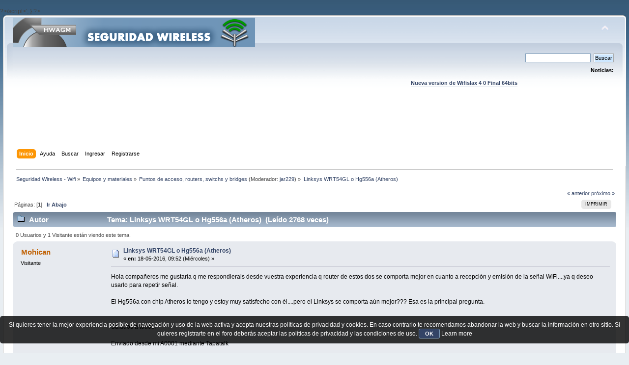

--- FILE ---
content_type: text/html; charset=UTF-8
request_url: https://foro.seguridadwireless.net/puntos-de-acceso-routers-switchs-y-bridges/linksys-wrt54gl-o-hg556a-(atheros)/
body_size: 6581
content:
?>/script>';
}

?><!DOCTYPE html PUBLIC "-//W3C//DTD XHTML 1.0 Transitional//EN" "http://www.w3.org/TR/xhtml1/DTD/xhtml1-transitional.dtd">
<html xmlns="http://www.w3.org/1999/xhtml">
<head>
	<link rel="stylesheet" type="text/css" href="https://foro.seguridadwireless.net/Themes/default/css/index.css?fin20" />
	<link rel="stylesheet" type="text/css" href="https://foro.seguridadwireless.net/Themes/default/css/webkit.css" />
	<script type="text/javascript" src="https://foro.seguridadwireless.net/Themes/default/scripts/script.js?fin20"></script>
	<script type="text/javascript" src="https://foro.seguridadwireless.net/Themes/default/scripts/theme.js?fin20"></script>
	<script type="text/javascript"><!-- // --><![CDATA[
		var smf_theme_url = "https://foro.seguridadwireless.net/Themes/default";
		var smf_default_theme_url = "https://foro.seguridadwireless.net/Themes/default";
		var smf_images_url = "https://foro.seguridadwireless.net/Themes/default/images";
		var smf_scripturl = "https://foro.seguridadwireless.net/index.php?PHPSESSID=8ba046c398f38b9bbff8827fba9e7d15&amp;";
		var smf_iso_case_folding = false;
		var smf_charset = "UTF-8";
		var ajax_notification_text = "Cargando...";
		var ajax_notification_cancel_text = "Cancelar";
	// ]]></script>
	<meta http-equiv="Content-Type" content="text/html; charset=UTF-8" />
	<meta name="description" content="Linksys WRT54GL o Hg556a (Atheros) " />
	<title>Linksys WRT54GL o Hg556a (Atheros) </title>
	<link rel="canonical" href="https://foro.seguridadwireless.net/puntos-de-acceso-routers-switchs-y-bridges/linksys-wrt54gl-o-hg556a-(atheros)/" />
	<link rel="help" href="https://foro.seguridadwireless.net/index.php?action=help;PHPSESSID=8ba046c398f38b9bbff8827fba9e7d15" />
	<link rel="search" href="https://foro.seguridadwireless.net/index.php?action=search;PHPSESSID=8ba046c398f38b9bbff8827fba9e7d15" />
	<link rel="contents" href="https://foro.seguridadwireless.net/index.php?PHPSESSID=8ba046c398f38b9bbff8827fba9e7d15" />
	<link rel="alternate" type="application/rss+xml" title="Seguridad Wireless - Wifi - RSS" href="https://foro.seguridadwireless.net/index.php?type=rss;action=.xml;PHPSESSID=8ba046c398f38b9bbff8827fba9e7d15" />
	<link rel="index" href="https://foro.seguridadwireless.net/puntos-de-acceso-routers-switchs-y-bridges/?PHPSESSID=8ba046c398f38b9bbff8827fba9e7d15" />
	<script type="text/javascript" src="//ajax.googleapis.com/ajax/libs/jquery/1/jquery.min.js"></script>
	<script type="text/javascript">
		jQuery(document).ready(function(){
			var cookieSet = document.cookie.indexOf("eu_cookie=") != -1;
			if(!cookieSet) {
				jQuery("#cookie_button").click(function(){
					var expire = new Date();
					expire.setDate(expire.getDate() + 30);
					document.cookie = "eu_cookie=1; path=/; expires=" + expire.toUTCString();
					jQuery(".cookie_wrap").fadeOut("fast");
				});
				jQuery(".cookie_wrap").css("visibility", "visible");
			}
		});
	</script>
	<link rel="stylesheet" type="text/css" href="https://foro.seguridadwireless.net/Themes/default/css/BBCode-YouTube2.css" />
		<script type="text/javascript" src="https://foro.seguridadwireless.net/Themes/default/scripts/captcha.js"></script>
	<script type="text/javascript"><!-- // --><![CDATA[
		var smf_avatarMaxWidth = 70;
		var smf_avatarMaxHeight = 60;
	window.addEventListener("load", smf_avatarResize, false);
	// ]]></script>
	<meta http-equiv="Content-type" content="text/html; charset=utf-8"> 
<title>Widgets Magazine</title> 
<style type="text/css" media="screen"> 
</style>


 

 
<script async src="https://pagead2.googlesyndication.com/pagead/js/adsbygoogle.js?client=ca-pub-8449691150918313"
     crossorigin="anonymous"></script>

</head>
<body>
<div id="wrapper" style="width: 99%">
	<div id="header"><div class="frame">
		<div id="top_section">
			<h1 class="forumtitle">
				<a href="https://foro.seguridadwireless.net/index.php?PHPSESSID=8ba046c398f38b9bbff8827fba9e7d15"><img src="https://foro.seguridadwireless.net/Themes/default/images/smflogo.gif" alt="Seguridad Wireless - Wifi" /></a>
			</h1>
			<img id="upshrink" src="https://foro.seguridadwireless.net/Themes/default/images/upshrink.png" alt="*" title="Encoger o expandir encabezado." style="display: none;" />
			<div id="siteslogan" class="floatright"> </div>
		</div>
		<div id="upper_section" class="middletext">
			<div class="user">
			</div>
			<div class="news normaltext">
				<form id="search_form" action="https://foro.seguridadwireless.net/index.php?action=search2;PHPSESSID=8ba046c398f38b9bbff8827fba9e7d15" method="post" accept-charset="UTF-8">
					<input type="text" name="search" value="" class="input_text" />&nbsp;
					<input type="submit" name="submit" value="Buscar" class="button_submit" />
					<input type="hidden" name="advanced" value="0" />
					<input type="hidden" name="topic" value="62058" /></form>
				<h2>Noticias: </h2>
				<p><div align="center"><a href="https://foro.seguridadwireless.net/live-wifislax/wifislax64-4-0-final-iso-para-descarga" class="bbc_link" target="_blank" rel="noopener noreferrer"><br /><strong>Nueva version de Wifislax 4 0 Final 64bits</strong></a><br /></div></p>
			</div>
		</div>
		<br class="clear" />
		<script type="text/javascript"><!-- // --><![CDATA[
			var oMainHeaderToggle = new smc_Toggle({
				bToggleEnabled: true,
				bCurrentlyCollapsed: false,
				aSwappableContainers: [
					'upper_section'
				],
				aSwapImages: [
					{
						sId: 'upshrink',
						srcExpanded: smf_images_url + '/upshrink.png',
						altExpanded: 'Encoger o expandir encabezado.',
						srcCollapsed: smf_images_url + '/upshrink2.png',
						altCollapsed: 'Encoger o expandir encabezado.'
					}
				],
				oThemeOptions: {
					bUseThemeSettings: false,
					sOptionName: 'collapse_header',
					sSessionVar: 'fe3a8eb3',
					sSessionId: '54a708642b6640a6b5d3dceb800e8f55'
				},
				oCookieOptions: {
					bUseCookie: true,
					sCookieName: 'upshrink'
				}
			});
		// ]]></script><center>   

<script async src="https://pagead2.googlesyndication.com/pagead/js/adsbygoogle.js?client=ca-pub-8449691150918313"
     crossorigin="anonymous"></script>
<!-- foro_1 -->
<ins class="adsbygoogle"
     style="display:inline-block;width:728px;height:90px"
     data-ad-client="ca-pub-8449691150918313"
     data-ad-slot="9086951635"></ins>
<script>
     (adsbygoogle = window.adsbygoogle || []).push({});
</script>


</center>
		<div id="main_menu">
			<ul class="dropmenu" id="menu_nav">
				<li id="button_home">
					<a class="active firstlevel" href="https://foro.seguridadwireless.net/index.php?PHPSESSID=8ba046c398f38b9bbff8827fba9e7d15">
						<span class="last firstlevel">Inicio</span>
					</a>
				</li>
				<li id="button_help">
					<a class="firstlevel" href="https://foro.seguridadwireless.net/index.php?action=help;PHPSESSID=8ba046c398f38b9bbff8827fba9e7d15">
						<span class="firstlevel">Ayuda</span>
					</a>
				</li>
				<li id="button_search">
					<a class="firstlevel" href="https://foro.seguridadwireless.net/index.php?action=search;PHPSESSID=8ba046c398f38b9bbff8827fba9e7d15">
						<span class="firstlevel">Buscar</span>
					</a>
				</li>
				<li id="button_login">
					<a class="firstlevel" href="https://foro.seguridadwireless.net/index.php?action=login;PHPSESSID=8ba046c398f38b9bbff8827fba9e7d15">
						<span class="firstlevel">Ingresar</span>
					</a>
				</li>
				<li id="button_register">
					<a class="firstlevel" href="https://foro.seguridadwireless.net/index.php?action=register;PHPSESSID=8ba046c398f38b9bbff8827fba9e7d15">
						<span class="last firstlevel">Registrarse</span>
					</a>
				</li>
			</ul>
		</div>
		<br class="clear" />
	</div></div>
	<div id="content_section"><div class="frame">
		<div id="main_content_section">
	<div class="navigate_section">
		<ul>
			<li>
				<a href="https://foro.seguridadwireless.net/index.php?PHPSESSID=8ba046c398f38b9bbff8827fba9e7d15"><span>Seguridad Wireless - Wifi</span></a> &#187;
			</li>
			<li>
				<a href="https://foro.seguridadwireless.net/index.php?PHPSESSID=8ba046c398f38b9bbff8827fba9e7d15#c7"><span>Equipos y materiales</span></a> &#187;
			</li>
			<li>
				<a href="https://foro.seguridadwireless.net/puntos-de-acceso-routers-switchs-y-bridges/?PHPSESSID=8ba046c398f38b9bbff8827fba9e7d15"><span>Puntos de acceso, routers, switchs y bridges</span></a> (Moderador: <a href="https://foro.seguridadwireless.net/index.php?action=profile;u=3245;PHPSESSID=8ba046c398f38b9bbff8827fba9e7d15" title="Moderador del Foro">jar229</a>) &#187;
			</li>
			<li class="last">
				<a href="https://foro.seguridadwireless.net/puntos-de-acceso-routers-switchs-y-bridges/linksys-wrt54gl-o-hg556a-(atheros)/?PHPSESSID=8ba046c398f38b9bbff8827fba9e7d15"><span>Linksys WRT54GL o Hg556a (Atheros) </span></a>
			</li>
		</ul>
	</div>
			<a id="top"></a>
			<a id="msg345398"></a>
			<div class="pagesection">
				<div class="nextlinks"><a href="https://foro.seguridadwireless.net/puntos-de-acceso-routers-switchs-y-bridges/linksys-wrt54gl-o-hg556a-(atheros)/?prev_next=prev;PHPSESSID=8ba046c398f38b9bbff8827fba9e7d15#new">&laquo; anterior</a> <a href="https://foro.seguridadwireless.net/puntos-de-acceso-routers-switchs-y-bridges/linksys-wrt54gl-o-hg556a-(atheros)/?prev_next=next;PHPSESSID=8ba046c398f38b9bbff8827fba9e7d15#new">próximo &raquo;</a></div>
		<div class="buttonlist floatright">
			<ul>
				<li><a class="button_strip_print" href="https://foro.seguridadwireless.net/puntos-de-acceso-routers-switchs-y-bridges/linksys-wrt54gl-o-hg556a-(atheros)/?action=printpage;PHPSESSID=8ba046c398f38b9bbff8827fba9e7d15" rel="new_win nofollow"><span class="last">Imprimir</span></a></li>
			</ul>
		</div>
				<div class="pagelinks floatleft">Páginas: [<strong>1</strong>]   &nbsp;&nbsp;<a href="#lastPost"><strong>Ir Abajo</strong></a></div>
			</div>
			<div id="forumposts">
				<div class="cat_bar">
					<h3 class="catbg">
						<img src="https://foro.seguridadwireless.net/Themes/default/images/topic/normal_post.gif" align="bottom" alt="" />
						<span id="author">Autor</span>
						Tema: Linksys WRT54GL o Hg556a (Atheros)  &nbsp;(Leído 2768 veces)
					</h3>
				</div>
				<p id="whoisviewing" class="smalltext">0 Usuarios y 1 Visitante están viendo este tema.
				</p>
				<form action="https://foro.seguridadwireless.net/puntos-de-acceso-routers-switchs-y-bridges/linksys-wrt54gl-o-hg556a-(atheros)/?action=quickmod2;PHPSESSID=8ba046c398f38b9bbff8827fba9e7d15" method="post" accept-charset="UTF-8" name="quickModForm" id="quickModForm" style="margin: 0;" onsubmit="return oQuickModify.bInEditMode ? oQuickModify.modifySave('54a708642b6640a6b5d3dceb800e8f55', 'fe3a8eb3') : false">
				<div class="windowbg">
					<span class="topslice"><span></span></span>
					<div class="post_wrapper">
						<div class="poster">
							<h4>
								Mohican
							</h4>
							<ul class="reset smalltext" id="msg_345398_extra_info">
								<li class="membergroup">Visitante</li>
							</ul>
						</div>
						<div class="postarea">
							<div class="flow_hidden">
								<div class="keyinfo">
									<div class="messageicon">
										<img src="https://foro.seguridadwireless.net/Themes/default/images/post/xx.gif" alt="" />
									</div>
									<h5 id="subject_345398">
										<a href="https://foro.seguridadwireless.net/puntos-de-acceso-routers-switchs-y-bridges/linksys-wrt54gl-o-hg556a-(atheros)/msg345398/?PHPSESSID=8ba046c398f38b9bbff8827fba9e7d15#msg345398" rel="nofollow">Linksys WRT54GL o Hg556a (Atheros) </a>
									</h5>
									<div class="smalltext">&#171; <strong> en:</strong> 18-05-2016, 09:52 (Miércoles) &#187;</div>
									<div id="msg_345398_quick_mod"></div>
								</div>
							</div>
							<div class="post">
								<div class="inner" id="msg_345398">Hola compañeros me gustaría q me respondierais desde vuestra experiencia q router de estos dos se comporta mejor en cuanto a recepción y emisión de la señal WiFi....ya q deseo usarlo para repetir señal. <br /><br />El Hg556a con chip Atheros lo tengo y estoy muy satisfecho con él....pero el Linksys se comporta aún mejor??? Esa es la principal pregunta. <br /><br /><br />Saludos a todos! <br /><br />Enviado desde mi A0001 mediante Tapatalk<br /><br /></div>
							</div><center>
  
</center>
 


<center>

<!-- despues de cada smss -->
<script async src="https://pagead2.googlesyndication.com/pagead/js/adsbygoogle.js?client=ca-pub-8449691150918313"
     crossorigin="anonymous"></script>
<!-- foro_1 -->
<ins class="adsbygoogle"
     style="display:inline-block;width:728px;height:90px"
     data-ad-client="ca-pub-8449691150918313"
     data-ad-slot="9086951635"></ins>
<script>
     (adsbygoogle = window.adsbygoogle || []).push({});
</script>

</center>
    
						</div>
						<div class="moderatorbar">
							<div class="smalltext modified" id="modified_345398">
							</div>
							<div class="smalltext reportlinks">
								<img src="https://foro.seguridadwireless.net/Themes/default/images/ip.gif" alt="" />
								En línea
							</div>
						</div>
					</div>
					<span class="botslice"><span></span></span>
				</div>
				<hr class="post_separator" />
				<a id="msg345477"></a>
				<div class="windowbg2">
					<span class="topslice"><span></span></span>
					<div class="post_wrapper">
						<div class="poster">
							<h4>
								danitool
							</h4>
							<ul class="reset smalltext" id="msg_345477_extra_info">
								<li class="membergroup">Visitante</li>
							</ul>
						</div>
						<div class="postarea">
							<div class="flow_hidden">
								<div class="keyinfo">
									<div class="messageicon">
										<img src="https://foro.seguridadwireless.net/Themes/default/images/post/xx.gif" alt="" />
									</div>
									<h5 id="subject_345477">
										<a href="https://foro.seguridadwireless.net/puntos-de-acceso-routers-switchs-y-bridges/linksys-wrt54gl-o-hg556a-(atheros)/msg345477/?PHPSESSID=8ba046c398f38b9bbff8827fba9e7d15#msg345477" rel="nofollow">Re: Linksys WRT54GL o Hg556a (Atheros) </a>
									</h5>
									<div class="smalltext">&#171; <strong>Respuesta #1 en:</strong> 20-05-2016, 20:33 (Viernes) &#187;</div>
									<div id="msg_345477_quick_mod"></div>
								</div>
							</div>
							<div class="post">
								<div class="inner" id="msg_345477">Como router, lo primero el HG556a le da mil sacudidas al WRT54GL, ya sea por RAM, flash, puertos USB, etc.<br /><br />En cuanto al wifi, habría que ver con qué firmware. Pero siendo el HG556a un b/g/n mientras que el WRT54GL es solo b/g. Bueno creo que ni de lejos el WRT54GL daría la talla, al menos en condiciones óptimas. Ni siquiera en cuanto a posibilidades del wifi ya que el HG556a puede hacer de repetidor sin problema usando OpenWrt. Tal vez las antenas externas del WRT54g ayudarían un poco más a tener mejor señal, pero dudo que haya mucha diferencia.<br /><br />Resumen, el WRT54GL es un <strong>dinosaurio</strong>, o ni eso, un fósil. Que puede dar todavía guerra cuando tenemos conexiones con anchos de banda pobres, y que seguro sería bastante estable.</div>
							</div>
 


<center>

<!-- despues de cada smss -->
<script async src="https://pagead2.googlesyndication.com/pagead/js/adsbygoogle.js?client=ca-pub-8449691150918313"
     crossorigin="anonymous"></script>
<!-- foro_1 -->
<ins class="adsbygoogle"
     style="display:inline-block;width:728px;height:90px"
     data-ad-client="ca-pub-8449691150918313"
     data-ad-slot="9086951635"></ins>
<script>
     (adsbygoogle = window.adsbygoogle || []).push({});
</script>

</center>
    
						</div>
						<div class="moderatorbar">
							<div class="smalltext modified" id="modified_345477">
							</div>
							<div class="smalltext reportlinks">
								<img src="https://foro.seguridadwireless.net/Themes/default/images/ip.gif" alt="" />
								En línea
							</div>
						</div>
					</div>
					<span class="botslice"><span></span></span>
				</div>
				<hr class="post_separator" />
				</form>
			</div>
			<a id="lastPost"></a>
			<div class="pagesection">
				
		<div class="buttonlist floatright">
			<ul>
				<li><a class="button_strip_print" href="https://foro.seguridadwireless.net/puntos-de-acceso-routers-switchs-y-bridges/linksys-wrt54gl-o-hg556a-(atheros)/?action=printpage;PHPSESSID=8ba046c398f38b9bbff8827fba9e7d15" rel="new_win nofollow"><span class="last">Imprimir</span></a></li>
			</ul>
		</div>
				<div class="pagelinks floatleft">Páginas: [<strong>1</strong>]   &nbsp;&nbsp;<a href="#top"><strong>Ir Arriba</strong></a></div>
				<div class="nextlinks_bottom"><a href="https://foro.seguridadwireless.net/puntos-de-acceso-routers-switchs-y-bridges/linksys-wrt54gl-o-hg556a-(atheros)/?prev_next=prev;PHPSESSID=8ba046c398f38b9bbff8827fba9e7d15#new">&laquo; anterior</a> <a href="https://foro.seguridadwireless.net/puntos-de-acceso-routers-switchs-y-bridges/linksys-wrt54gl-o-hg556a-(atheros)/?prev_next=next;PHPSESSID=8ba046c398f38b9bbff8827fba9e7d15#new">próximo &raquo;</a></div>
			</div>
	<div class="navigate_section">
		<ul>
			<li>
				<a href="https://foro.seguridadwireless.net/index.php?PHPSESSID=8ba046c398f38b9bbff8827fba9e7d15"><span>Seguridad Wireless - Wifi</span></a> &#187;
			</li>
			<li>
				<a href="https://foro.seguridadwireless.net/index.php?PHPSESSID=8ba046c398f38b9bbff8827fba9e7d15#c7"><span>Equipos y materiales</span></a> &#187;
			</li>
			<li>
				<a href="https://foro.seguridadwireless.net/puntos-de-acceso-routers-switchs-y-bridges/?PHPSESSID=8ba046c398f38b9bbff8827fba9e7d15"><span>Puntos de acceso, routers, switchs y bridges</span></a> (Moderador: <a href="https://foro.seguridadwireless.net/index.php?action=profile;u=3245;PHPSESSID=8ba046c398f38b9bbff8827fba9e7d15" title="Moderador del Foro">jar229</a>) &#187;
			</li>
			<li class="last">
				<a href="https://foro.seguridadwireless.net/puntos-de-acceso-routers-switchs-y-bridges/linksys-wrt54gl-o-hg556a-(atheros)/?PHPSESSID=8ba046c398f38b9bbff8827fba9e7d15"><span>Linksys WRT54GL o Hg556a (Atheros) </span></a>
			</li>
		</ul>
	</div>
			<div id="moderationbuttons"></div>
			<div class="plainbox" id="display_jump_to">&nbsp;</div>
		<br class="clear" />
				<script type="text/javascript" src="https://foro.seguridadwireless.net/Themes/default/scripts/topic.js"></script>
				<script type="text/javascript"><!-- // --><![CDATA[
					if ('XMLHttpRequest' in window)
					{
						var oQuickModify = new QuickModify({
							sScriptUrl: smf_scripturl,
							bShowModify: true,
							iTopicId: 62058,
							sTemplateBodyEdit: '\n\t\t\t\t\t\t\t\t<div id="quick_edit_body_container" style="width: 90%">\n\t\t\t\t\t\t\t\t\t<div id="error_box" style="padding: 4px;" class="error"><' + '/div>\n\t\t\t\t\t\t\t\t\t<textarea class="editor" name="message" rows="12" style="width: 100%; margin-bottom: 10px;" tabindex="1">%body%<' + '/textarea><br />\n\t\t\t\t\t\t\t\t\t<input type="hidden" name="fe3a8eb3" value="54a708642b6640a6b5d3dceb800e8f55" />\n\t\t\t\t\t\t\t\t\t<input type="hidden" name="topic" value="62058" />\n\t\t\t\t\t\t\t\t\t<input type="hidden" name="msg" value="%msg_id%" />\n\t\t\t\t\t\t\t\t\t<div class="righttext">\n\t\t\t\t\t\t\t\t\t\t<input type="submit" name="post" value="Guardar" tabindex="2" onclick="return oQuickModify.modifySave(\'54a708642b6640a6b5d3dceb800e8f55\', \'fe3a8eb3\');" accesskey="s" class="button_submit" />&nbsp;&nbsp;<input type="submit" name="cancel" value="Cancelar" tabindex="3" onclick="return oQuickModify.modifyCancel();" class="button_submit" />\n\t\t\t\t\t\t\t\t\t<' + '/div>\n\t\t\t\t\t\t\t\t<' + '/div>',
							sTemplateSubjectEdit: '<input type="text" style="width: 90%;" name="subject" value="%subject%" size="80" maxlength="80" tabindex="4" class="input_text" />',
							sTemplateBodyNormal: '%body%',
							sTemplateSubjectNormal: '<a hr'+'ef="https://foro.seguridadwireless.net/index.php?PHPSESSID=8ba046c398f38b9bbff8827fba9e7d15&amp;'+'?topic=62058.msg%msg_id%#msg%msg_id%" rel="nofollow">%subject%<' + '/a>',
							sTemplateTopSubject: 'Tema: %subject% &nbsp;(Leído 2768 veces)',
							sErrorBorderStyle: '1px solid red'
						});

						aJumpTo[aJumpTo.length] = new JumpTo({
							sContainerId: "display_jump_to",
							sJumpToTemplate: "<label class=\"smalltext\" for=\"%select_id%\">Ir a:<" + "/label> %dropdown_list%",
							iCurBoardId: 32,
							iCurBoardChildLevel: 0,
							sCurBoardName: "Puntos de acceso, routers, switchs y bridges",
							sBoardChildLevelIndicator: "==",
							sBoardPrefix: "=> ",
							sCatSeparator: "-----------------------------",
							sCatPrefix: "",
							sGoButtonLabel: "ir"
						});

						aIconLists[aIconLists.length] = new IconList({
							sBackReference: "aIconLists[" + aIconLists.length + "]",
							sIconIdPrefix: "msg_icon_",
							sScriptUrl: smf_scripturl,
							bShowModify: true,
							iBoardId: 32,
							iTopicId: 62058,
							sSessionId: "54a708642b6640a6b5d3dceb800e8f55",
							sSessionVar: "fe3a8eb3",
							sLabelIconList: "Icono de mensaje",
							sBoxBackground: "transparent",
							sBoxBackgroundHover: "#ffffff",
							iBoxBorderWidthHover: 1,
							sBoxBorderColorHover: "#adadad" ,
							sContainerBackground: "#ffffff",
							sContainerBorder: "1px solid #adadad",
							sItemBorder: "1px solid #ffffff",
							sItemBorderHover: "1px dotted gray",
							sItemBackground: "transparent",
							sItemBackgroundHover: "#e0e0f0"
						});
					}
				// ]]></script>
			<script type="text/javascript"><!-- // --><![CDATA[
				var verificationpostHandle = new smfCaptcha("https://foro.seguridadwireless.net/index.php?PHPSESSID=8ba046c398f38b9bbff8827fba9e7d15&amp;action=verificationcode;vid=post;rand=c7f99694340eeba04a53706ad1a0f3b9", "post", 1);
			// ]]></script>
		</div>
	</div></div>
	<div id="footer_section"><div class="frame">
		<ul class="reset">
			<li class="copyright">
			<span class="smalltext" style="display: inline; visibility: visible; font-family: Verdana, Arial, sans-serif;"><a href="https://foro.seguridadwireless.net/index.php?action=credits;PHPSESSID=8ba046c398f38b9bbff8827fba9e7d15" title="Simple Machines Forum" target="_blank" class="new_win">SMF 2.0.19</a> |
 <a href="http://www.simplemachines.org/about/smf/license.php" title="License" target="_blank" class="new_win">SMF &copy; 2017</a>, <a href="http://www.simplemachines.org" title="Simple Machines" target="_blank" class="new_win">Simple Machines</a> | <a id="button_agreement" href="https://foro.seguridadwireless.net/index.php?action=agreement;PHPSESSID=8ba046c398f38b9bbff8827fba9e7d15"><span>Terms and Policies</span></a>
			</span></li>
			<li><a id="button_xhtml" href="http://validator.w3.org/check?uri=referer" target="_blank" class="new_win" title="¡XHTML 1.0 válido!"><span>XHTML</span></a></li>
			<li><a id="button_rss" href="https://foro.seguridadwireless.net/index.php?action=.xml;type=rss;PHPSESSID=8ba046c398f38b9bbff8827fba9e7d15" class="new_win"><span>RSS</span></a></li>
			<li class="last"><a id="button_wap2" href="https://foro.seguridadwireless.net/index.php?wap2;PHPSESSID=8ba046c398f38b9bbff8827fba9e7d15" class="new_win"><span>WAP2</span></a></li>
		</ul>
		<p>Página generada en 0.054 segundos con 19 consultas.</p>
	</div></div>
</div>
	<div class="cookie_wrap">
		<div class="cookie_notice" style="background: #000; background-color: rgba(0,0,0,0.80); color: #fff;">
			Si quieres tener la mejor experiencia posible de navegación y uso de la web activa y acepta nuestras políticas de privacidad y cookies. En caso contrario te recomendamos abandonar la web y buscar la información en otro sitio.
Si quieres registrarte en el foro deberás aceptar las políticas de privacidad y las condiciones de uso.
			<button id="cookie_button" type="button">OK</button>
			<a style="color: #fff;" href="http://foro.seguridadwireless.net/foro-libre-offtopic/politica-de-cookies/">Learn more</a>
		</div>
	</div>

</body></html>

--- FILE ---
content_type: text/html; charset=utf-8
request_url: https://www.google.com/recaptcha/api2/aframe
body_size: 268
content:
<!DOCTYPE HTML><html><head><meta http-equiv="content-type" content="text/html; charset=UTF-8"></head><body><script nonce="gzOFvPBEkQbaABadi3ZKMA">/** Anti-fraud and anti-abuse applications only. See google.com/recaptcha */ try{var clients={'sodar':'https://pagead2.googlesyndication.com/pagead/sodar?'};window.addEventListener("message",function(a){try{if(a.source===window.parent){var b=JSON.parse(a.data);var c=clients[b['id']];if(c){var d=document.createElement('img');d.src=c+b['params']+'&rc='+(localStorage.getItem("rc::a")?sessionStorage.getItem("rc::b"):"");window.document.body.appendChild(d);sessionStorage.setItem("rc::e",parseInt(sessionStorage.getItem("rc::e")||0)+1);localStorage.setItem("rc::h",'1768355165954');}}}catch(b){}});window.parent.postMessage("_grecaptcha_ready", "*");}catch(b){}</script></body></html>